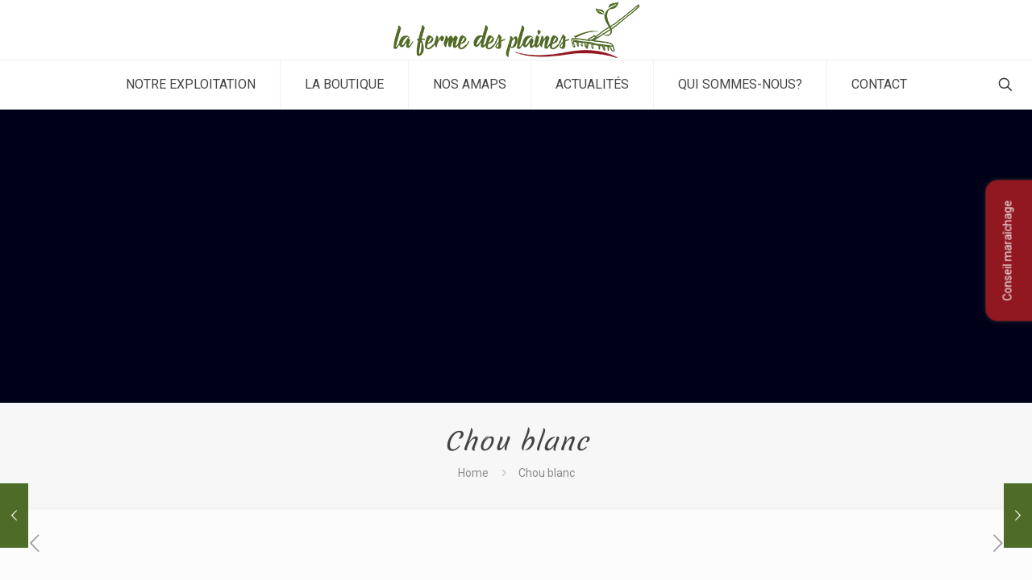

--- FILE ---
content_type: text/css
request_url: https://lafermedesplaines.com/wp-content/themes/betheme-child/style.css?ver=6.4.7
body_size: 975
content:
/*
Theme Name: Betheme Child
Theme URI: https://themes.muffingroup.com/betheme
Author: Muffin group
Author URI: https://muffingroup.com
Description: Child Theme for Betheme
Template: betheme
Version: 2.0.1
*/

div#Header_wrapper {
    background-position: center!important;
    background-size: cover!important;
}

.wp-block-social-links .wp-block-social-link .wp-block-social-link-anchor, .wp-block-social-links .wp-block-social-link .wp-block-social-link-anchor:active, .wp-block-social-links .wp-block-social-link .wp-block-social-link-anchor:hover, .wp-block-social-links .wp-block-social-link .wp-block-social-link-anchor:visited, .wp-block-social-links .wp-block-social-link .wp-block-social-link-anchor svg {
    color: #fff!important;
    fill: currentColor;
}

li#ssb-btn-0 {
    border-radius: 15px;
    box-shadow: 0px 0px 5px #333;
}

input[type="date"], input[type="email"], input[type="number"], input[type="password"], input[type="search"], input[type="tel"], input[type="text"], input[type="url"], select, textarea, .woocommerce .quantity input.qty, .dark input[type="email"], .dark input[type="password"], .dark input[type="tel"], .dark input[type="text"], .dark select, .dark textarea {
    color: #333!important;

}

div#ssb-container {
    transform: rotate(-90deg);
    position: fixed;
    right: -125px;
}


#ssb-container ul li a {
    padding: 5px 25px 140px 25px!important;
}

span.fas {
    display: none!important;
}


div#comments {
    display: none!important;
}

#Footer .widgets_wrapper {
    padding: 0px 0 0px!important;
}

.post-related .desc a.button {
    display: none;
}

.section_wrapper .section-related-adjustment h4:nth-child(1) {
	display:none;
}

.section_wrapper .section-related-adjustment .desc h4:first-child {
	display:inline!important;
}

.wpcf7-response-output {
    color: #FF0000!important;
    text-align: center;
}

select.wpcf7-form-control.wpcf7-select {
    width: 100%;
}

.post-meta.clearfix {
    display: none;
}



.button-default .button, .button-flat .button, .button-round .button {
    background-color: transparent!important;
color: #333!important;
}

.blanco {
	border: solid 1px #fff!important;
}

.blanco span.button_label {
color: #fff!important;
}

.story_box .desc_wrapper h3 {
    margin-top: 8px!important;
    font-size: 1.6em!important;
    line-height: inherit!important;
}

#Top_bar #logo img {
    max-height: 95%!important;
}

.list_item.lists_1 .list_left {
    background-color: transparent!important;
}

.column.one.author-box {
    display: none!important;
}

.section-related-adjustment.simple h4 {
    
}

.date_label {
    display: none!important;
}



#Top_bar .menu > li > a span:not(.description) {
      padding: 0px 30px!important;
}

#menu-menu li a span {
    font-size: 0.8em!important;
}

#Top_bar .top_bar_left {
    width: 100%!important;
}

#Top_bar .menu_wrapper {
    float: right!important;
    z-index: 201;
}

#menu > ul > li > a, a.action_button, #overlay-menu ul li a {
    font-size: 16px!important;
}

.author-date {
	display:none!important;
}